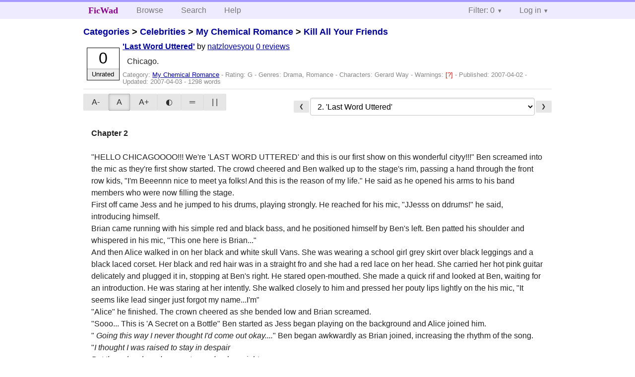

--- FILE ---
content_type: text/html; charset=utf-8
request_url: https://ficwad.com/story/55323
body_size: 6670
content:
<!doctype html>
<html>
<head>
	<meta charset="utf-8">
	<meta name="viewport" content="width=device-width, initial-scale=1">
	<title>Kill All Your Friends: 'Last Word Uttered' :: FicWad: fresh-picked original and fan fiction</title><link rel="stylesheet" href="//unpkg.com/purecss@2.0.5/build/pure-min.css" type="text/css"><link rel="stylesheet" href="//unpkg.com/purecss@2.0.5/build/grids-responsive-min.css" type="text/css"><link rel="stylesheet" href="/bundles/ficwad.css" type="text/css"><link rel="shortcut icon" href="/favicon.ico" type="image/vnd.microsoft.icon"><script type="text/javascript">
		var noop = function(){};
		if (!window.console) { window.console = {log:noop,trace:noop,info:noop,warn:noop}; }
		window.FicWad = {"loggedin":false,"username":"loggedout"};
	</script></head>
<body class="page-category">
<div id="header">
	<div class="pure-g">
		<div class="pure-u-1 pure-u-md-3-5">
			<div class="pure-menu pure-menu-horizontal">
				<h1 class="pure-menu-heading"><a id="sitename" class="pure-menu-link" href="/" title="fresh-picked original and fan fiction">FicWad</a></h1>
				<ul class="pure-menu-list">
					<li class="pure-menu-item"><a class="pure-menu-link" href="/">Browse</a></li>
					<li class="pure-menu-item"><a class="pure-menu-link" href="/search">Search</a></li>
					<!--<li class="pure-menu-item"><a class="pure-menu-link" href="/forum">Forum</a></li>-->
					<li class="pure-menu-item"><a class="pure-menu-link" href="/help">Help</a></li>
				</ul>
			</div>
		</div>
		<div class="pure-u-1 pure-u-md-2-5">
			<div class="pure-menu pure-menu-horizontal header-menu-user">
				<ul class="pure-menu-list">
					<li class="pure-menu-item menu-filter pure-menu-has-children pure-menu-allow-hover">						<a class="pure-menu-link" href="#">Filter: 0</a>
						<div class="pure-menu-children">
							<h4>Filter</h4>
							<div id="filtermsg">You won't see stories with a lower score when you browse or search.</div>
							<a href="/account/new">Sign up to adjust the filter</a>
						</div>
					</li>
					<li class="menu-user pure-menu-item pure-menu-has-children pure-menu-allow-hover">
						<a class="pure-menu-link" href="/account/login">Log in</a><div class="pure-menu-children">
							<form method="post" enctype="multipart/form-data" action="/account/login" class="pure-form pure-form-stacked">
								<fieldset class="pure-group">
									<input name="username" class="pure-input-1" placeholder="Username" required>
									<input name="password" class="pure-input-1" type="password" placeholder="Password" required>
								</fieldset>
								<label for="keeploggedin" class="pure-checkbox"><input type="checkbox" name="keeploggedin" id="keeploggedin" value="on"> Remember me</label>
								<button type="submit" class="pure-button pure-input-1 pure-button-primary">Log in</button>
							</form>
							<a href="/account/new" class="pure-button">Register</a>
							<a href="/account/lostpassword" class="pure-button">Lost&nbsp;password</a>
							</div>					</li>
				</ul>
			</div>
		</div>
	</div>
</div>
<div id="contents">
<div id="story"><h2><a href="/">Categories</a> &gt; <a href="/category/303">Celebrities</a> &gt; <a href="/category/334">My Chemical Romance</a> &gt; <a href="/story/55321">Kill All Your Friends</a></h2><div class="storylist"><div class="G natzlovesyou score0 adjUnrated incomplete"><div class="title"><h4><a href="/story/55323">'Last Word Uttered'</a></h4> <span class="author">by <a href="/a/natzlovesyou">natzlovesyou</a></span> <span class="reviews"><a href="/story/55323/reviews">0 reviews</a></span></div><blockquote class="summary"><p>Chicago.</p></blockquote><div class="meta">Category:&nbsp;<a href="/category/334">My Chemical Romance</a> - Rating:&nbsp;G - Genres:&nbsp;Drama, Romance - <span class="story-characters">Characters:&nbsp;Gerard Way</span> - <span class="story-warnings">Warnings:&nbsp;<a href="/help#38" title="Alternate Universe">[?] </a></span> - Published:&nbsp;<span data-ts="1175537256" title="2007-04-02T18:07:36+00:00">2007-04-02</span> - Updated:&nbsp;<span data-ts="1175562456" title="2007-04-03T01:07:36+00:00">2007-04-03</span>  - 1298&nbsp;words</div><div class="score"><span class="score_number">0</span><span class="score_adjective">Unrated</span></div></div></div><div id="storytextcontainer" class="pure-g"><div class="pure-u-1 pure-u-md-2-5 story-tweaks"></div><div class="pure-u-1 pure-u-md-3-5 story-chapters"><form enctype="multipart/form-data" method="POST" name="chapterlist" action="/goto/story" class="chapterlist pure-form"><a href="/story/55322" class="pure-button">&#x276E;</a><select name="goto"><option value="/story/55321">Story Index</option><option value="/story/55322">1. Alice is not exactly in wonderland</option><option value="/story/55323" selected="selected">2. 'Last Word Uttered'</option><option value="/story/55329">3. 'I think I broke my fucking wrist'</option><option value="/story/55402">4. 'I thought there was a...'</option><option value="/story/55464">5. Bitchy interview</option><option value="/story/55565">6. Bert's new fuck girl</option><option value="/story/55617">7. Alice is lost in the....park? Gerard and Bert fiasco</option><option value="/story/55724">8. 'I was...alone'</option><option value="/story/55744">9. Is there something in the water? ...Or in the coffee?</option><option value="/story/55903">10. 'Oh my fucking god! Peter Pan makes you horny!'</option><option value="/story/55904">11. Boxers and Babies</option><option value="/story/55932">12. getting away from mom gets you to....BELLEVILLE?</option><option value="/story/55991">13. At Belleville</option><option value="/story/55993">14. What the fuck? He's a fucking mind reader?</option><option value="/story/56002">15. Oh my fucking God, did he just tried to punch me?</option><option value="/story/56112">16. she had a lot of thinking to do</option><option value="/story/56214">17. Under the rain</option><option value="/story/56240">18. The Gig</option><option value="/story/56422">19. Teenagers brought 'em together</option><option value="/story/56776">20. 'I don't want to be alone'</option><option value="/story/56944">21. Gerard's out & Daniel's in</option><option value="/story/57279">22. Villa Leticia</option><option value="/story/57395">23. YOU WANTED TO BE WITH THAT GUY?!</option><option value="/story/57420">24. Drugs, boose, shows here I go!</option><option value="/story/57646">25. PHOTOSHOOT</option><option value="/story/57850">26. Apples</option><option value="/story/58031">27. LOVETAH</option><option value="/story/58215">28. The photo that leaked out</option><option value="/story/58216">29. ended up dead after two days of being without the guys stuffed in an insanely white sanatorium</option><option value="/story/58404">30. a year after staring at those freakishly white walls</option><option value="/story/58542">31. Shitty pancakes + surprise</option><option value="/story/58644">32. What happened when the ball dropped</option><option value="/story/59013">33. THE HELL YOU DO! YOU JUST CAN'T BE WITH THAT FUCK FACE</option><option value="/story/59298">34. KIDNAP?!</option><option value="/story/59454">35. going to Jersey</option><option value="/story/59787">36. What an ass</option><option value="/story/59790">37. Bogotá</option><option value="/story/60248">38. MJ</option><option value="/story/60662">39. Trying to make it better</option><option value="/story/60911">40. Daniel: Boys do cry</option><option value="/story/60915">41. AUTHOR'S NOTE</option><option value="/story/94052">43. !!!</option></select><a href="/story/55329" class="pure-button">&#x276F;</a></form></div><div id="storytext" class="pure-u-1"><strong>Chapter 2</strong><br />
<br />
"HELLO CHICAGOOOO!!! We're 'LAST WORD UTTERED' and this is our first show on this wonderful cityy!!!" Ben screamed into the mic as they're first show started. The crowd cheered and Ben walked up to the stage's rim, passing a hand through the front row kids, "I'm Beeennn nice to meet ya folks! And this is the reason of my life." He said as he opened his arms to his band members who were now filling the stage. <br />
First off came Jess and he jumped to his drums, playing strongly. He reached for his mic, "JJesss on ddrums!" he said, introducing himself.<br />
Brian came running with his simple red and black bass, and he positioned himself by Ben's left. Ben patted his shoulder and whispered in his mic, "This one here is Brian..."<br />
And then Alice walked in on her black and white skull Vans. She was wearing a school girl grey skirt over black leggings and a black laced corset. Her black and red hair was in a straight fro and she had a red lace on her head. She carried her hot pink guitar delicately and plugged it in, stopping at Ben's right. He stared open-mouthed. She made a quick rif and looked at Ben, waiting for an introduction. He was staring at her intently. She walked closely to him and pressed her pouty lips lightly on the his mic, "It seems like lead singer just forgot my name...I'm"<br />
"Alice" he finished. The crown cheered as she bended low and Brian screamed.<br />
"Sooo... This is 'A Secret on a Bottle" Ben started as Jess began playing on the background and Alice joined him.<br />
"<em> Going this way I never thought I'd come out okay....</em>" Ben began awkwardly as Brian joined, increasing the rhythm of the song.<br />
"<em>I thought I was raised to stay in despair<br />
But then she shared a secret on a drunken night<br />
And there was a secret on that bottle<br />
There was a deep secret concealed<br />
She gradually let it slip<br />
And I followed her lead<br />
Oh, I followed her lead"<br />
His voice became strong and he looked directly at Alice as she joined him with her delicate voice.<br />
"</em>/we both saw the lie that was tangled/"<br />
"<em>And I remembered myself we were not sane</em>" Ben said, looking into her electric blue eyes and then she concentrated once again on her guitar.<br />
"<em>As I told you 'It's okay to be scared' </em>" Her soft voice came as she violently stopped her guitar and kneeled after taking Ben's mic. In a matter of seconds she had given the mic back and was back to playing dangerously.<br />
"<em> We both recalled we were still flesh and that there was a secret deep inside this bottle<br />
That precious bottle<br />
Oh, luscious lips, share your secret with me</em>" Ben sang, his voice making leaps and bounds.<br />
They played three other songs and played The Used's 'Taste of Ink', ending it with a round of applause.<br />
"Thanks for joining us tonight, Chicaaggooo!" Ben screamed as Jess strongly ended. The rest of the guys left and there were only Alice and Ben on stage. She took the mic and smiled sweetly to the crowd before continuing, "Please come see us again. Thank yoouu!"<br />
The crowd cheered furiously once again, and Ben bid his last goodbye and headed out with Alice by his side.<br />
"That show was fucking amazinggg" Jess muttered backstage.<br />
"Yes, it was!" Brian agreed.<br />
"Guys, I'm heading out. I want to see The Used!" Alice said, passing a hand through her hair.<br />
"Err, okay" The guys said. As soon as her skinny body was out of sight, Jess stared at Ben intently.<br />
"What?" He asked.<br />
"Well, you just don't seem yourself"<br />
"What do you mean?"<br />
"By this time you'd be trailing behind her. Plus, that stare as she went onstage...I mean, you're so weird today"<br />
"Shut up" Ben said, gritting his teeth.<br />
<br />
Bert sang his lungs as they finished they're last song, 'Take it Away'. Alice had been singing lungs out as well from her spot. She was cuddled in between The Used's fans. Some recognized her, but most just ignored her. As Bert finished the last line he spotted Alice in the crowd and lifted her up on stage, he put an arm around her shoulder and ended in a final<br />
"Take my liiiiiiiiiiiiiiiiiiiiiiiiiiiiiiiiiiiiiiiiiiiiiiiiiiiiiiiiiiiiiiiiiiiiiiiiiiiiiiiiiiiiiiiiiiiiiiiiiiiiiife"<br />
"This is Alice from 'Last Word Uttered, my bestiest friend ever. Aren't you, wonderland?" He said, giving her a quick peck on the lips.<br />
The crowd screamed and she laughed,<br />
"Yeees I am"<br />
"Well join you in sec, guys! Have a good one!" Bert shouted before leaving arm in arm with Alice. All of The Used and Alice joined The Used's fans, posing for photographs and signing autographs. Bert hadn't removed his arm from Alice's shoulder the whole time.<br />
An extremely white chick with jet black hair and a The Used black t-shirt came up to Bert and asked him shyly "Would you mind posing for a picture with me?"<br />
"Not at all"<br />
The looked at Alice an asked her, "Would you mind taking the picture?"<br />
"Oh, not at all", said Alice kindly, taking the camera from the girl's hands.<br />
"But-"Bert started but stopped as soon as the girl stood by his side, trembling slightly. He out an arm around her shoulder and slightly pushed her nearer. Alice snapped two pictures and handed the girl her camera.<br />
"Could I have one with you two?" She asked, timidly.<br />
"Yeah" Bert said grinning, as he asked the nearest person to snap the picture. The girl was in the middle of them and the picture was snapped. As she walked out, reaching for her camera Bert turned Alice around and embraced her in a passionate kiss. He passed his tongue by her teeth, demanding entrance. She gave in and tongue tied with him. Bert felt a thousand flashes on them and that just got him off even more. As he separated he let his tongue slip lustfully by her lips and she bit his.<br />
They laughed it off and then a guy came up to them, "Are you guys dating?"<br />
"No, not at all" said Alice grinning<br />
Bert returned the smirk and finished, "She's just a hell of a kisser"<br />
At the other end of the room was Ben, arms crossed standing beside a pissed Jess.<br />
 Alice was walking towards her tour bus, back 'home' from a party at Bert's. She opened the door quickly and walked to the fridge as she hummed 'I'm a Fake'.<br />
She was about to take a bottle of water when the fridge's door was violently shut down.<br />
"WHAT THE FUCK, JESS!" she fumed, "You almost left me without a hand! JEEZ!"<br />
Jess looked pissed, and stared at her intently without apologizing. "Why were you kissing Bert Mccracken?"<br />
She couldn't believe this. She stood on tiptoe and looked into his eyes, giving back the same intensity;"Because I wanted to" she hissed and stormed out of the kitchen into the bunk area. Ben was lying on his bunk and as soon as he looked at her disgust poured into his face. This was becoming unbearable.<br />
"Fuck off" Alice stated before he could start questioning her. She jumped on Brian's upper bunk and found he was already there, wrapped in his sheets.<br />
"What's up with this?! There's people trying to sleep!" He moaned.<br />
"I agree!"<br />
"Then go to your bunk!"<br />
"No way, I'm not sharing sides with either Benjamin or Jess. Go to Jess' bunk"<br />
Brian seethed as he jumped to Jess' bunk as he muttered, "This is stupid, she could've taken the other one..." he gave them a confused look and then added, "I hate it when you fuckers fight"<br />
"Shut the FUCK up" said Ben and Alice in unison.</div><div class="pure-u-1 story-chapters"><form enctype="multipart/form-data" method="POST" name="chapterlist" action="/goto/story" class="chapterlist pure-form"><a href="/story/55322" class="pure-button">&#x276E;</a><select name="goto"><option value="/story/55321">Story Index</option><option value="/story/55322">1. Alice is not exactly in wonderland</option><option value="/story/55323" selected="selected">2. 'Last Word Uttered'</option><option value="/story/55329">3. 'I think I broke my fucking wrist'</option><option value="/story/55402">4. 'I thought there was a...'</option><option value="/story/55464">5. Bitchy interview</option><option value="/story/55565">6. Bert's new fuck girl</option><option value="/story/55617">7. Alice is lost in the....park? Gerard and Bert fiasco</option><option value="/story/55724">8. 'I was...alone'</option><option value="/story/55744">9. Is there something in the water? ...Or in the coffee?</option><option value="/story/55903">10. 'Oh my fucking god! Peter Pan makes you horny!'</option><option value="/story/55904">11. Boxers and Babies</option><option value="/story/55932">12. getting away from mom gets you to....BELLEVILLE?</option><option value="/story/55991">13. At Belleville</option><option value="/story/55993">14. What the fuck? He's a fucking mind reader?</option><option value="/story/56002">15. Oh my fucking God, did he just tried to punch me?</option><option value="/story/56112">16. she had a lot of thinking to do</option><option value="/story/56214">17. Under the rain</option><option value="/story/56240">18. The Gig</option><option value="/story/56422">19. Teenagers brought 'em together</option><option value="/story/56776">20. 'I don't want to be alone'</option><option value="/story/56944">21. Gerard's out & Daniel's in</option><option value="/story/57279">22. Villa Leticia</option><option value="/story/57395">23. YOU WANTED TO BE WITH THAT GUY?!</option><option value="/story/57420">24. Drugs, boose, shows here I go!</option><option value="/story/57646">25. PHOTOSHOOT</option><option value="/story/57850">26. Apples</option><option value="/story/58031">27. LOVETAH</option><option value="/story/58215">28. The photo that leaked out</option><option value="/story/58216">29. ended up dead after two days of being without the guys stuffed in an insanely white sanatorium</option><option value="/story/58404">30. a year after staring at those freakishly white walls</option><option value="/story/58542">31. Shitty pancakes + surprise</option><option value="/story/58644">32. What happened when the ball dropped</option><option value="/story/59013">33. THE HELL YOU DO! YOU JUST CAN'T BE WITH THAT FUCK FACE</option><option value="/story/59298">34. KIDNAP?!</option><option value="/story/59454">35. going to Jersey</option><option value="/story/59787">36. What an ass</option><option value="/story/59790">37. Bogotá</option><option value="/story/60248">38. MJ</option><option value="/story/60662">39. Trying to make it better</option><option value="/story/60911">40. Daniel: Boys do cry</option><option value="/story/60915">41. AUTHOR'S NOTE</option><option value="/story/94052">43. !!!</option></select><a href="/story/55329" class="pure-button">&#x276F;</a></form></div></div><div id="storyfoot"><a href="/account/new">Sign up</a> to rate and review this story</div></div></div><div id="footer">
	<p class="copy">All stories contained in this archive are the property of their respective authors, and the owners of this site claim no responsibility for their contents</p>
	<p class="stats">Page created in 0.0044 seconds</p>
</div><script type="text/javascript" src="https://code.jquery.com/jquery-3.6.0.min.js"></script>
<script type="text/javascript">
$('.action_link.confirm').submit(function(e) {
	if (!confirm("Are you sure?")) {
		e.preventDefault();
	}
});
$('form.chapterlist select').change(function(e) { window.location = this.options[this.selectedIndex].value; });
$('#google').submit(function(e) {
	var $in = $(this).find('input');
	$in.val("site:https://ficwad.com " + $in.val());
});
$('input[type="checkbox"].bulk').change(function(e) {
	$('input[type="checkbox"][name="' + $(this).data('bulk') +'"]').prop('checked', this.checked);
}).each(function() {
	var lastCheck;
	var $checkboxes = $('input[type="checkbox"][name="' + $(this).data('bulk') +'"]').click(function(e) {
		if (e.shiftKey && lastCheck && lastCheck != this) {
			var from = $checkboxes.index(this);
			var to = $checkboxes.index(lastCheck);
			var start = Math.min(from, to);
			var end = Math.max(from, to) + 1;
			$checkboxes.slice(start, end).filter(':not(:disabled)').prop('checked', lastCheck.checked);
		}
		lastCheck = this;
	})
});
</script>
<script type="text/javascript" src="/bundles/ficwad.js"></script></body>
</html>